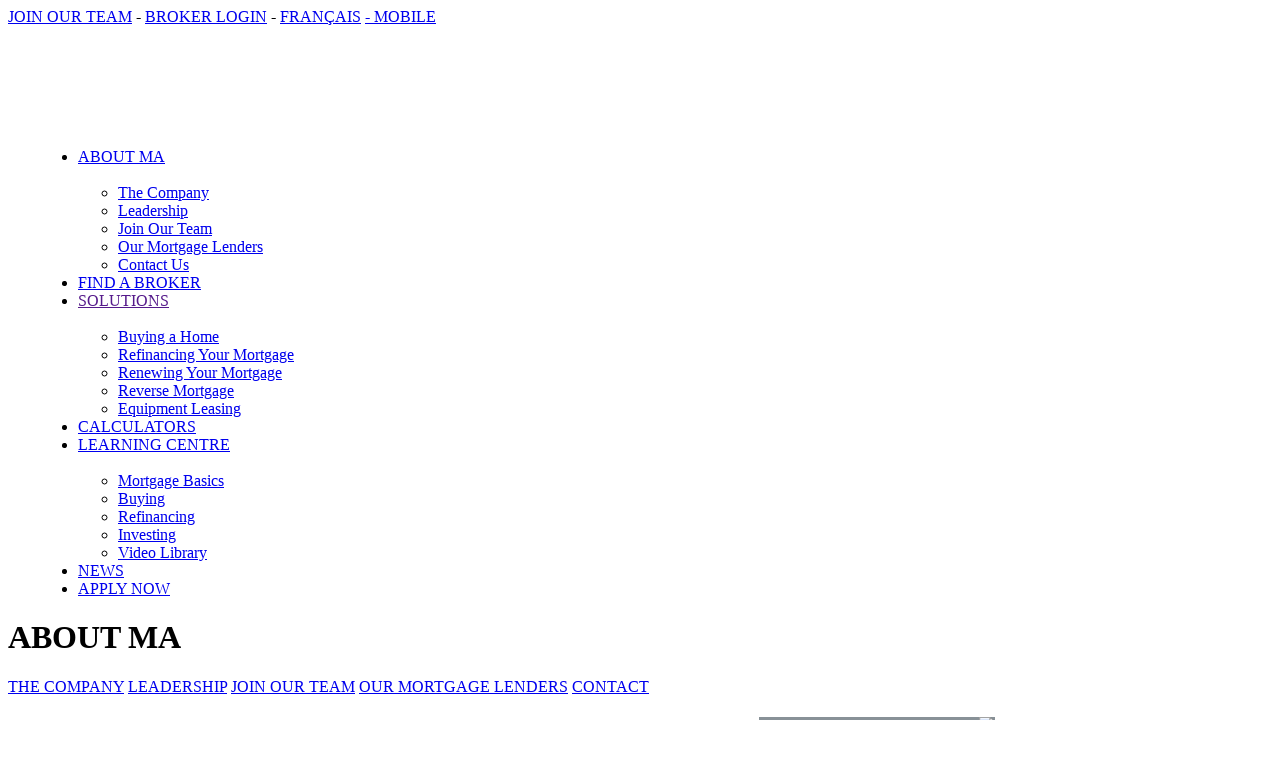

--- FILE ---
content_type: text/html; charset=utf-8
request_url: https://www.mortgagearchitects.ca/aboutma/leadership
body_size: 11765
content:
<!DOCTYPE html>
<html xmlns="https://www.w3.org/1999/xhtml" ng-app>
<head>
<meta content="text/html; charset=utf-8" http-equiv="Content-Type" />    
<meta http-equiv="X-UA-Compatible" content="IE=Edge" />
<meta property="og:title" content="" />
<meta property="og:type" content="article" />
<meta property="og:image" content="" />
<meta property="og:url" content="https://www.mortgagearchitects.ca/aboutma/leadership" />
<meta property="og:description" content="" />
    
<title id="PageTitle">Leadership</title>
<link rel="shortcut icon" type="image/x-icon" href="https://storage.malink.ca:4004/WB/a7ce2e64-754c-4d18-bc98-e6536c330d1a.ico" />
<link rel="icon" type="image/x-icon" href="https://storage.malink.ca:4004/WB/a7ce2e64-754c-4d18-bc98-e6536c330d1a.ico" />
<!--<meta name="keywords" content="PAGE_METAKEYWORDS">-->
<meta name="description" content="Mortgage Architects is a national mortgage brokerage, led by a management team and network of Mortgage Brokers with proven Canadian market success. We have a corporate head office in Mississauga and regional offices in Vancouver, Calgary, Laval, and Halifax.">  
<meta name="google-site-verification" content="b9cjX0YdODQl-rfvETlLaDrAyfdk7S48_m8hr6Wr_YE" />      
<meta name="google-site-verification" content="jrOcteLJV4tHDrenjCFjhMWPSxSFq3npV4AyY9tuNEA" />
<script src="https://use.edgefonts.net/open-sans:n3,i3,n4,i4,n6,i6,n7,i7,n8,i8.js"></script>
<script src="/Scripts/jQuery1.8.1.js"></script><script src="/Content/MACOR/en/JS/AngularJS.js"></script><script src="/Content/MACOR/en/js/dust.js"></script><script type="text/javascript" src="/Content/MACOR/en/js/pagebase.js"></script>    
<script src="/Scripts/popup/jPopup.js"></script>
<script src="/Scripts/html2canvas-0.4.1/html2canvas.min.js"></script>
<link type="text/css" rel="Stylesheet" href="https://storage.malink.ca:4004/WB/33bf09fc-6388-4888-b051-7ecf1e6bc93c.css" />

</head><body>
     
<div class="maincontent"><div class="headbar" style="background-image: url(https://storage.malink.ca:4004/WB/d6cb9204-879d-4adf-a977-cfc2b7229149.gif);"><a href="https://www.joinma.ca">JOIN OUR TEAM</a> - <a href="https://sso.malink.ca">BROKER LOGIN</a> - <a href="https://www.archyp.ca">FRANÇAIS</a> <a id="SwitchToMobileLink" class="OnlyMobile" href="/switchtomobile"> - MOBILE</a>
<!--PAGE_SWITCHTOMOBILE-->
</div><div class="logoarea" style="background-image: url(https://storage.malink.ca:4004/WB/51a4f6ba-1b59-41f2-8cab-1a6bb2621138.jpg)">
            <div>
                <a href="/">
                <img style="float: left; margin:42px 0 0 25px;" src="https://storage.malink.ca:4004/WB/0618707e-1078-4056-96dd-b95d03fb1b2c.png" alt="" />
                </a>
            </div>
            <div style="margin:0 0 0 750px; padding-top: 70px;"><a target="_blank" href="https://www.maapp.ca"><img style="max-width:49%;" class="IMGSWAP" title="" dataMI="https://storage.malink.ca:4004/WB/AndroidEN.png" dataMO="https://storage.malink.ca:4004/WB/AndroidEN.png"  src="https://storage.malink.ca:4004/WB/AndroidEN.png" alt="" /></a>

<a target="_blank" href="https://www.maapp.ca"><img style="max-width:49%;" class="IMGSWAP" title="" dataMI="https://storage.malink.ca:4004/WB/IOSEN.png" dataMO="https://storage.malink.ca:4004/WB/IOSEN.png"  src="https://storage.malink.ca:4004/WB/IOSEN.png" alt="" /></a>
<br>

<div>
  
<a target="_blank" href="https://www.facebook.com/mortgagearchitects"><img class="IMGSWAP" title="" dataMI="https://storage.malink.ca:4004/WB/2258621d-ee52-4762-9f65-9a664ad4b7d1.jpg" dataMO="https://storage.malink.ca:4004/WB/2258621d-ee52-4762-9f65-9a664ad4b7d1.jpg"  src="https://storage.malink.ca:4004/WB/2258621d-ee52-4762-9f65-9a664ad4b7d1.jpg" alt="" /></a>
  
  <a target="_blank" href="https://www.instagram.com/mortgagearchitectscanada/"><img class="IMGSWAP" title="" dataMI="https://storage.malink.ca:4004/WB/40429ad2-f99d-452a-a324-9211e0d82cdf.jpg" dataMO="https://storage.malink.ca:4004/WB/40429ad2-f99d-452a-a324-9211e0d82cdf.jpg"  src="https://storage.malink.ca:4004/WB/40429ad2-f99d-452a-a324-9211e0d82cdf.jpg" alt="" /></a>
  
  <a target="_blank" href="https://www.linkedin.com/company/mortgage-architects"><img class="IMGSWAP" title="" dataMI="https://storage.malink.ca:4004/WB/fc79bc94-d7ca-429e-83dd-29a879f0ad13.jpg" dataMO="https://storage.malink.ca:4004/WB/fc79bc94-d7ca-429e-83dd-29a879f0ad13.jpg"  src="https://storage.malink.ca:4004/WB/fc79bc94-d7ca-429e-83dd-29a879f0ad13.jpg" alt="" /></a>
  
  
<a target="_blank" href="https://www.youtube.com/mortgagearchitects"><img class="IMGSWAP" title="" dataMI="https://storage.malink.ca:4004/WB/64b39c86-a612-456c-b2a0-219c4e179ed0.jpg" dataMO="https://storage.malink.ca:4004/WB/64b39c86-a612-456c-b2a0-219c4e179ed0.jpg"  src="https://storage.malink.ca:4004/WB/64b39c86-a612-456c-b2a0-219c4e179ed0.jpg" alt="" /></a>

<a target="_blank" href="https://twitter.com/Mtg_Architects"><img class="IMGSWAP" title="" dataMI="https://storage.malink.ca:4004/WB/fe8520f5-45e6-4f4e-bfe0-64f498517163.jpg" dataMO="https://storage.malink.ca:4004/WB/fe8520f5-45e6-4f4e-bfe0-64f498517163.jpg"  src="https://storage.malink.ca:4004/WB/fe8520f5-45e6-4f4e-bfe0-64f498517163.jpg" alt="" /></a>



</div></div>
        </div>      
<script src="/Content/MACOR/en/js/mainmenu.js"></script><div id="MainMenu" style="background:url(https://storage.malink.ca:4004/WB/9f312a77-65d3-4965-8779-ecbf4e5f5d29.gif);"><ul id="nav" style="margin-left:30px;"><li><a id="mm3" href="/aboutma">ABOUT MA</a><ul><li><a href="/aboutma/thecompany">The Company</a></li><li><a href="/aboutma/leadership">Leadership</a></li><li><a href="/aboutma/joinourteam">Join Our Team</a></li><li><a href="/aboutma/ourmortgagelenders">Our Mortgage Lenders</a></li><li><a href="/aboutma/contact">Contact Us</a></li></ul></li><li><a id="mm8" href="/findmortgagebroker">FIND A BROKER</a></li><li><a id="mm9" href="">SOLUTIONS</a><ul><li><a href="/solutions/buy">Buying a Home</a></li><li><a href="/solutions/refinance">Refinancing Your Mortgage</a></li><li><a href="/solutions/renew">Renewing Your Mortgage</a></li><li><a href="/solutions/reverse-mortgage">Reverse Mortgage</a></li><li><a href="/solutions/aboutEasyLease">Equipment Leasing</a></li></ul></li><li><a id="mm13" href="/calculators">CALCULATORS</a></li><li><a id="mm18" href="/learningcentre">LEARNING CENTRE</a><ul><li><a href="/learningcentre/mortgagebasics">Mortgage Basics</a></li><li><a href="/learningcentre/buying">Buying</a></li><li><a href="/learningcentre/refinancing">Refinancing</a></li><li><a href="/learningcentre/investing">Investing</a></li><li><a href="/learningcentre/videolibrary">Video Library</a></li></ul></li><li><a id="mm24" href="/news">NEWS</a></li><li><a id="mm27" href="/apply-now">APPLY NOW</a></li></ul></div><div class="PageMenuContainer" style="background:url(https://storage.malink.ca:4004/WB/80c56a10-1f93-4b10-843c-7f8833080c07.jpg)">
    <div class="PageMenu">
      <h1>ABOUT MA</h1>
      <a href="/AboutMA/TheCompany">THE COMPANY</a>
      <a href="/AboutMA/Leadership">LEADERSHIP</a>
      <a href="/AboutMA/JoinOurTeam">JOIN OUR TEAM</a>
      <a href="/AboutMA/OurMortgageLenders">OUR MORTGAGE LENDERS</a>
      <a href="/AboutMA/Contact">CONTACT</a>
    </div>
</div>

<table width="100%" cellspacing="0" cellpadding="0" style="margin-top:20px;">
  <tr>
    <td valign=top width="750"><div class="PageContent"><link type="text/css" rel="stylesheet" href="https://storage.malink.ca:4004/WB/47c2dec0-7f26-4d4f-b54e-2f4f8fe35463.css" />
                   
<div> <!-- ****** BEGINNING OF PAGE CONTENT ****** -->
  
    <p class="MKT_Headline2">Great leadership makes a great company.</p>
                
	<p class="MKT_Paragraph">We believe it’s all about bringing together people who truly care about your future. It’s why we have some of the most experienced and knowledgeable people in the business on our management team who share our commitment to meeting your mortgage financing needs, today and tomorrow.</p>
  
  <!-- ****** BEGINNING OF BIO Dustan Woodhouse-->
  
	<div class="MKT_RLinkHeadDiv"> 
    	
      <div class="MKT_LeaderImgDiv">
        <img align="top" class="MKT_RLinkImage" src="https://storage.malink.ca:4004/WB/cdaabd61-4056-419a-9327-f42f717713f3.jpg"style="width:120px" />
        
      </div>

      <div class="MKT_LeaderContentDiv">
      		 <div class="MKT_LeaderContentDiv">
      		<p class="MKT_RLinkTitle"> <span style="font-size:35px;">Mike De Eyre</span><br />President</p>
		
      	
          
               <p class="MKT_RLinkParagraph">Mike is a mortgage industry veteran with expertise in sales, marketing, operations, and credit risk. In progressively senior roles at Maple Trust and Scotiabank, Mike has worked closely with mortgage brokers throughout his career and was instrumental in running the top-ranked broker channel lender by market share. His experience includes overseeing $13 Billion in annual mortgage originations for a region, managing large underwriting and sales teams, leading the marketing group for Scotiabank’s mortgage channels, and running several large projects and initiatives for the broker space. Known as an approachable and people-focused leader, Mike is passionate about seeking out strategic opportunities and helping others succeed and grow. Mike lives with his wife and 2 children in the Toronto area.</p>
               
               
     
        
        <a class="button blue" href="mailto:mike@mtgarc.ca" style="float:left; margin: 5px 0 10px 0px">Email Me</a>
      </div>                                
      </div>
  </div>
  
<!-- ****** END OF BIO Dustan Woodhouse ******  -->

<!-- ****** BEGINNING OF BIO Scott Musselman****** -->
  
	<div class="MKT_RLinkHeadDiv"> 
    	
      <div class="MKT_LeaderImgDiv">
		    <img align="top" class="MKT_RLinkImage" src="https://storage.malink.ca:4004/WB/7e405bac-b19b-427c-8890-6f3dc4154072.jpg"style="width:120px" />
        
      </div>

      <div class="MKT_LeaderContentDiv">
      		 <div class="MKT_LeaderContentDiv">
               <p class="MKT_RLinkTitle"> <span style="font-size:35px;">Scott Musselman</span><br /> Senior VP, Business Development</p>
          
               <p class="MKT_RLinkParagraph">With over 20 years of mortgage brokerage experience Scott has held progressive roles in finance, business development and operations.  Having championed many strategic initiatives he has successfully overseen the deployment of proprietary technology projects, mortgage life and P&C insurance programs and operational mergers.  His experience and leadership with lender partners, financial planner affiliate programs and broker centric business development drives his passion for bringing top level full-service value to the Mortgage Architects network.</p>
               
             
        <p class="MKT_RLinkSource">
          <span style="color: #028FC4;">P</span> <span class="appleLinks">416.371.7887</span> </p>
        
        <a class="button blue" href="mailto:scott.musselman@mtgarc.ca" style="float:left; margin: 5px 0 10px 0px">Email Me</a>
      </div>                                
   </div>
  </div>
  
<!-- ****** END OF BIO Scott Musselman ****** -->
  
  
  
  
<!-- ****** BEGINNING OF BIO Sangeeta Nair****** -->
  
	<div class="MKT_RLinkHeadDiv"> 
    	
      <div class="MKT_LeaderImgDiv">
		    <img align="top" class="MKT_RLinkImage" src="https://storage.malink.ca:4004/WB/f2d17c39-c3c6-4afb-b7ee-b1ba4981f84c.jpg"style="width:120px" />
        
      </div>

      <div class="MKT_LeaderContentDiv">
      		 <div class="MKT_LeaderContentDiv">
               <p class="MKT_RLinkTitle"> <span style="font-size:35px;">Sangeeta Nair</span><br /> VP Compliance</p>
          
               <p class="MKT_RLinkParagraph">A consummate compliance professional, Sangeeta has over 25 years experience in the financial services industry evaluating and mitigating organizational risk. </p>
               
                 <p class="MKT_RLinkParagraph">As an accredited mortgage professional Sangeeta has contributed to various industry initiatives by providing guidance and expertise on regulatory reforms and policy changes in the mortgage broker space. She served for four years on the Board of Mortgage Professionals Canada and remains active on industry focus groups and expert panels.  In her previous roles she was a Personal Banking Manager that led her to the position of Director, Compliance that included being the Broker of Record in many provincial jurisdictions across Canada. With a track record of managing risk, regulatory audit and compliance, Sangeeta’s contributions to the protection of the consumer and consulting on practice management for mortgage brokers serves to strengthen the leadership team at MA.</p>
               
             
        <p class="MKT_RLinkSource">
          <span style="color: #028FC4;">P</span> <span class="appleLinks">647-519-2857</span> </p>
        
        <a class="button blue" href="mailto:sangeeta.nair@mtgarc.ca" style="float:left; margin: 5px 0 10px 0px">Email Me</a>
      </div>                                
   </div>
  </div>
  
<!-- ****** END OF BIO Sangeeta Nair ****** -->
  
  
  
  
  
  
  <!-- ****** BEGINNING OF BIO JASON MARSHALL 
  
	<div class="MKT_RLinkHeadDiv"> 
    	
      <div class="MKT_LeaderImgDiv">
		    <img align="top" class="MKT_RLinkImage" src="https://storage.malink.ca:4004/WB/9585522a-2816-404f-b110-77392928bdb4.jpg" style="width:120px"/>
        
      </div>

      <div class="MKT_LeaderContentDiv">
      		 <p class="MKT_RLinkTitle"> <span style="font-size:35px;">Jason Marshall</span><span style="font-size:28px;">, AMP</span><br />Senior VP, National Corporate Development</p>
		
      	
          
        <p class="MKT_RLinkParagraph">Jason has over 20 years of experience in both the Lender and Broker Channels.  His experience in both Sales and Sales Team management have contributed to the growth of brokers, banking advisors and lenders alike.  Following an admirable success path as a mortgage broker, and having a progressive career inside a sophisticated mortgage lender and major Canadian bank, Jason strives to bring the highest level of support to the entire MA network.  </p>
        <p class="MKT_RLinkSource">
          <span style="color: #028FC4;">P</span> <span class="appleLinks">604.363.0722</span> </p>
        
        <a class="button blue" href="mailto:jason.marshall@mtgarc.ca" style="float:left; margin: 5px 0 10px 0px">Email Me</a>
      </div>                                
   </div>****** -->  
  
  
    <!-- ****** BEGINNING OF BIO Lisa Valade 
  
	<div class="MKT_RLinkHeadDiv"> 
    	
      <div class="MKT_LeaderImgDiv">
		    <img align="top" class="MKT_RLinkImage" src="https://storage.malink.ca:4004/WB/0404ab62-2cd9-4c9a-87f4-0153453ab5e1.jpg"style="width:120px" />
        
      </div>

      <div class="MKT_LeaderContentDiv">
        <p class="MKT_RLinkTitle"> <span style="font-size:35px;">Lisa Valade</span><br /> Senior VP, Broker Relations</p>
		
      	
        <p class="MKT_RLinkParagraph">Lisa has held key management and executive roles over her long career in the mortgage industry.  She has been an integral part of growth strategies in mortgage origination, underwriting, business planning, training, sales, recruitment and network development.  Having spent a number of years in the lender space, and over 7 years as a broker herself, she understands the challenges that brokers face and continually strives to add value to our planners’ businesses. Relationship focused, Lisa starts her day by asking “What can I do to help you in your business?” In 2014 Lisa was named the distinguished “Woman of Influence” title by Canadian Mortgage Professional magazine.</p>

         
        
         <p class="MKT_RLinkSource">
          <span style="color: #028FC4;">P</span> <span class="appleLinks">416.518.6829</span> </p>
        
        <a class="button blue" href="mailto:lisa.valade@mtgarc.ca" style="float:left; margin: 5px 0 10px 0px">Email Me</a>
        
      </div>                                
   </div>
  

   ****** -->
  
  
  
 <!-- ****** BEGINNING OF BIO RIADH TRIGUI--> 
  
	<div class="MKT_RLinkHeadDiv"> 
    	
      <div class="MKT_LeaderImgDiv">
		    <img align="top" class="MKT_RLinkImage" src="https://storage.malink.ca:4004/WB/10e0b710-0696-4043-9b41-28a45b7b6826.jpg"style="width:120px" />
        
      </div>

      <div class="MKT_LeaderContentDiv">
      		 <div class="MKT_LeaderContentDiv">
      		<p class="MKT_RLinkTitle"> <span style="font-size:35px;">Riadh Trigui</span><br />Senior VP, Broker Relations - Quebec</p>
		
      	
          
               <p class="MKT_RLinkParagraph">Riadh graduated from the University of Sfax in Tunisia with a focus on Financial Management. He started his career at CITI GROUP, Tunisian Branch, as a Financial Advisor, eventually being promoted to Assistant Branch Manager where he held the role for nine years.</p>

  <p class="MKT_RLinkParagraph">Riadh has been an Accredited Mortgage Professional for more than 17 years in Canada, worked as a mortgage broker for three years and more than 10 years as a Regional Director and Director of Sales and Development at Multi Prêts Hypotheques. Throughout his career, Riadh has recruited, trained and coached hundreds of mortgage brokers and participated in the implementation of dozens of mortgage offices.</p>
               
               
        <p class="MKT_RLinkSource">
          <span style="color: #028FC4;">P</span> <span class="appleLinks">514.692.0701</span> </p>
        
        <a class="button blue" href="mailto:riadh@archyp.ca" style="float:left; margin: 5px 0 10px 0px">Email Me</a>
      </div>                                
      </div>
  </div>
  
<!-- ****** END OF BIO RIADH TRIGUI ******  -->
  
 
   <!-- ****** BEGINNING OF BIO Sarah Schneider ******  -->
  
	<div class="MKT_RLinkHeadDiv"> 
    	
      <div class="MKT_LeaderImgDiv">
		    <img align="top" class="MKT_RLinkImage" src="https://storage.malink.ca:4004/WB/e5462861-27b5-4f1d-87c1-08e72af91531.jpg"style="width:120px" />
        
      </div>

      <div class="MKT_LeaderContentDiv">
      		 <div class="MKT_LeaderContentDiv">
      		<p class="MKT_RLinkTitle"> <span style="font-size:35px;">Sarah Schneider</span><br /> VP Sales</p>
		
      	
          
               <p class="MKT_RLinkParagraph">For over 10 years Sarah has progressive experience in the fields of communications and technology, with a special concentration on financial services. Most recently, Sarah worked as a Training and Communications Manager for Newton Connectivity System’s Velocity where she played a pivotal role in their award-winning growth, service and innovation.</p>

  <p class="MKT_RLinkParagraph">After completing her undergraduate and postgraduate degrees at the University of Western Ontario, Sarah worked in publicity for CTV’s Bell Media (Comedy Network and SPACE) in Toronto. Before landing in Vancouver and in the mortgage industry, Sarah spent 5 years overseas working as a communications and language trainer for companies including Ducati in Italy and South Korea.</p>
               
               
        <p class="MKT_RLinkSource">
  <p class="MKT_RLinkSource">

          <span style="color: #028FC4;">P</span> <span class="appleLinks">437.427.2180</span> </p>
        
        <a class="button blue" href="mailto:sarah.schneider@mtgarc.ca" style="float:left; margin: 5px 0 10px 0px">Email Me</a>
      </div>                                
      </div>
  </div>
  
<!-- ****** END OF BIO Sarah Schneider ******  -->
  
<!-- ****** BEGINNING OF BIO Jodi Hiltz ****** -->
  
	<div class="MKT_RLinkHeadDiv"> 
    	
      <div class="MKT_LeaderImgDiv">
		    <img align="top" class="MKT_RLinkImage" src="https://storage.malink.ca:4004/WB/6e412873-fb60-459a-a4ee-d10cf2d92118.jpg"style="width:120px" />
        
      </div>

      <div class="MKT_LeaderContentDiv">
        <p class="MKT_RLinkTitle"> <span style="font-size:35px;">Jodi Hiltz</span><br /> VP Broker Relations - Eastern Canada</p>
		
      	
        <p class="MKT_RLinkParagraph">Jodi is a dedicated professional who is motivated with a unique combination of experience in Operational Leadership, Human Resources Management, Brokering and Lending. Jodi started in the mortgage industry as a broker with Mortgage Architects, then expanded her knowledge and skills by becoming the National Business Development Manager for Mortgage Architects’ private label mortgage suite, BluePrint. Jodi brings her talents to the entire lifecycle of the mortgage process and is most passionate about supporting you to be as successful you can be!</p>

         
        
         <p class="MKT_RLinkSource">
          <span style="color: #028FC4;">P</span> <span class="appleLinks">647.537.8766 </span> </p>
        
        <a class="button blue" href="mailto:jodi.hiltz@mtgarc.ca" style="float:left; margin: 5px 0 10px 0px">Email Me</a>
        
      </div>                                
   </div>

  
 <!-- ****** END OF JODI ****** -->  
  
  

  
  </div></td>
    <td valign="top"><div id="RatesCtl" ng-controller="RatesCtl" class="widget" ng-show="RatesData.RateList.length>0">
    <div style="background-color: #889197; color: White; height: 25px; margin: 1px 0 0 1px;width: 236px;">
        <img style="float: right; margin: 0 0 0 0;" src="https://storage.malink.ca:4004/WB/32f6fb01-4582-48bd-abaf-9f8eddb88517.png">
        <p style="font-size: 15px; line-height: 25px; margin: 0 0 0 5px;">TODAY'S RATES</p>
    </div>
    <table width="100%" cellpadding=1 cellspacing=1 class="RateTable">
      <tr><th>TERM</th><th>POSTED</th><th><span style="color:#008bcf"><strong>MA RATES*</strong></span></th></tr>             
        <tr ng-repeat="rate in RatesData.RateList"><td>{{rate.Term}}</td><td>{{rate.Posted}}</td><td>{{rate.OurRate}}</td></tr>         
    </table>
    <div style="width: 231px; background: #fff;">
            <p style="color: #5b5b5b;font-size:12px; text-align:right;">
                Subject to change. Conditions may apply.<br>
                <span style="color: #028FC4;">Updated: <span id="RatesModifiedDate">{{RatesData.Modified}}</span></span></p>
    </div>
</div><script type="text/javascript">
                                        var RList = { RateList: {"RateList":[{"Term":"6 mo.","Posted":"7.89","OurRate":"7.49"},{"Term":"1 Yr.","Posted":"6.15","OurRate":"5.24"},{"Term":"2 Yr.","Posted":"5.44","OurRate":"4.79"},{"Term":"3 Yr.","Posted":"4.62","OurRate":"4.14"},{"Term":"4 Yr.","Posted":"6.01","OurRate":"4.34"},{"Term":"5 Yr.","Posted":"4.56","OurRate":"4.19"},{"Term":"7 Yr.","Posted":"6.41","OurRate":"5.19"},{"Term":"10 Yr.","Posted":"6.81","OurRate":"5.29"},{"Term":"Variable","Posted":"","OurRate":"4.55"}],"Modified":"5/8/2025"}};function RatesCtl($scope){ $scope.RatesData = RList.RateList;}</script>
<div class="widget">
    <div style="background-color: #889197; color: White; height: 25px; margin: 1px 0 0 1px; width: 236px;">
        <img style="float: right; margin: 0 0 0 0;" src="https://storage.malink.ca:4004/WB/e6ea965c-ea09-40cd-8ca4-ac73fc2d822c.png" alt="">
        <p style="font-size: 15px; line-height: 25px; margin: 0 0 0 5px;">APPLY NOW</p>
    </div>

    <div style="padding: 7px; font-size:13px; color:#5b5b5b; background:url(https://storage.malink.ca:4004/WB/917430cf-1b89-436f-98ce-3a3f6a1ef867.png);">
      <img src="https://storage.malink.ca:4004/WB/bbca99a5-088d-4d11-8485-33ac2ba5f558.jpg" width="224px" alt="">
       Want a mortgage? Get a mortgage! Apply now!
      <br /><br /><a href="/apply-now" class="button blue">Apply Now</a>
    </div>
</div>



<div class="widget">
  <div style="background-color: #889197; color: White; height: 25px; margin: 1px 0 0 1px; width: 236px;">
<img style="float: right; margin: 0 0 0 0;" src="https://storage.malink.ca:4004/WB/d0af970a-e95a-4db2-8e18-b657cabbbb82.png" alt="">
<p style="font-size: 15px; line-height: 25px; margin: 0 0 0 5px;">CALCULATORS</p>
</div>

<div style="padding: 7px; font-size:13px; color:#5b5b5b; background:url(https://storage.malink.ca:4004/WB/79300b92-5920-420e-acb7-8eac786df24b.png);">
   <img src="https://storage.malink.ca:4004/WB/295a4e97-f721-449d-aadf-b9af56419044.jpg" width="224px" alt="">
  Want to find your monthly payment or what you can afford? Find out this and more with our easy to use calculators!
  
  <br /><br /><a href="/Calculators" class="button blue">Learn More</a>
    </div>
</div>

 

<div class="widget">
<div style="background-color: #889197; color: White; height: 25px; margin: 1px 0 0 1px;width: 236px;">
  <img style="float: right; margin: 0 0 0 0;" src="https://storage.malink.ca:4004/WB/9d69bcbd-782c-4bc6-9cc6-4a20a04e6a66.png">
  <p style="font-size: 15px; line-height: 25px; margin: 0 0 0 5px;">PROUD SUPPORTERS OF</p>
</div>

  <div style="padding: 7px; font-size:13px; color:#5b5b5b; background:url(https://storage.malink.ca:4004/WB/917430cf-1b89-436f-98ce-3a3f6a1ef867.png); backgroud-repeat-y: no-repeat;">
  
  
  <div id="MakeAWishItem">
  </div>
  <div>
       
       <img src="https://storage.malink.ca:4004/WB/866d4c03-c783-4436-94f6-8dd0b3fb34d0.jpg" width="224px">
     <div style= "text-align:center;">
     <span style="font-size:13px; text-align:center; "> Total amount raised<br/></span>
       <span style="font-size:25px; color:#008cbf; text-align:center;">  <strong>$61,104.44</strong><br></span>
     <span style="font-size:10px; color:#008cbf; text-align:center;"> Updated: 01/22/21
         </span><br>
    </div>
      <a href="https://makeawishca.donordrive.com/index.cfm?fuseaction=donorDrive.event&eventID=534" class="button blue">Learn More</a>
      
    
</div>     
  </div>
</div>
       
  

</td>
  </tr>
</table>

<script>SetPageMenu(_MM_ABOUT_MA,2);</script>
<h2 style="display:none;">Mortgage Architects</h2>
 <!--PAGE_FBComment-->
 <div id="footer">    
        <table width="100%" cellpadding=0 cellspacing=0>
            <tr>
                <td width="25%" valign=top>
                  
					<div class="footerH1"><a href="/aboutma">ABOUT MA</a></div>
					<div class="footerH2"><a href="/aboutma/thecompany">The Company</a></div>
                  	<div class="footerH2"><a href="/aboutma/leadership">Leadership</a></div> 
                  	<div class="footerH2"><a href="/aboutma/joinourteam">Join Our Team</a></div> 
                  	<div class="footerH2"><a href="/aboutma/ourmortgagelenders">Our Mortgage Lenders</a></div> 
                  	<div class="footerH2"><a href="/aboutma/contact">Contact Us</a></div> 
                  	

                  
                </td>
                <td width="25%" valign=top>
               
                  <div class="footerH1"><a href="/FindMortgageBroker">FIND A MORTGAGE BROKER</a></div>  
                  
                  <div class="footerH1"><a href="/Solutions">SOLUTIONS</a></div>
                  <div class="footerH2"><a href="/Solutions/Buy">Buy</a></div>
                  <div class="footerH2"><a href="/Solutions/Refinance">Refinance</a></div>
                  <div class="footerH2"><a href=/Solutions/Renew>Renew</a></div>
                
              </td>
              
                <td width="25%" valign=top>
                    <div class="footerH1"><a href="/LearningCentre">LEARNING CENTRE</a></div>
                    <div class="footerH2"><a href="/LearningCentre/MortgageBasics">Mortgage Basics</a></div>

                    <div class="footerH2"><a href="/LearningCentre/Buying">Buying</a></div>

                    <div class="footerH2"><a href="/LearningCentre/Refinancing">Refinancing</a></div>

                    <div class="footerH2"><a href="/LearningCentre/Investing">Investing</a></div>

                    <div class="footerH2"><a href="/LearningCentre/VideoLibrary">Video Library</a></div>
                </td>
                <td width="25%" valign=top>
                    <div class="footerH1"><a href="/Calculators">CALCULATORS</a></div>

                  <div class="footerH1"><a href="/aboutma/contact">CONTACT</a></div>
                  <div class="footerH1"><a href="/FindMortgageBroker">APPLY NOW</a></div>
                </td>
            </tr>
        </table>
        
        <br /><br />
        <table width="98%" cellpadding=0 cellspacing=0 class="footertable">
            <tr>
                <td width="50%">
                  <a href=/privacypolicy>Privacy Policy</a> | <a href=/sitemap>Sitemap</a> | <a href="/AODA-CustomerServicePolicy">Accessibility Legislation</a>
                </td>
              <td id= "FSRA-FCAA"align=right><span style="font-size:16px"><strong> FSRA (ON) Mortgage Brokerage License #12728 <br> FCAA (SK) Mortgage Brokerage #316728</strong></span></td>
            </tr>
            <tr>
                <td> © Copyright 2022, Mortgage Architects Inc. All Rights Reserved.</td>
                <td align=right></td>
            </tr>
        </table>
        <br /><br />
    </div>
<input type="hidden" id="hdAntiForgeryToken" value="21925541-fd3b-40cc-8f9c-319a4e4732d3"/>
</div><script>
  (function(i,s,o,g,r,a,m){i['GoogleAnalyticsObject']=r;i[r]=i[r]||function(){
  (i[r].q=i[r].q||[]).push(arguments)},i[r].l=1*new Date();a=s.createElement(o),
  m=s.getElementsByTagName(o)[0];a.async=1;a.src=g;m.parentNode.insertBefore(a,m)
  })(window,document,'script','//www.google-analytics.com/analytics.js','ga');
  ga('create', 'UA-29048805-1', 'mortgagearchitects.ca');
  ga('send', 'pageview');
</script>
<script type="text/javascript">
// MOBILE CHECK \window.mobilecheck = function() {
  var check = false;
  (function(a){if(/(android|bb\d+|meego).+mobile|avantgo|bada\/|blackberry|blazer|compal|elaine|fennec|hiptop|iemobile|ip(hone|od)|iris|kindle|lge |maemo|midp|mmp|mobile.+firefox|netfront|opera m(ob|in)i|palm( os)?|phone|p(ixi|re)\/|plucker|pocket|psp|series(4|6)0|symbian|treo|up\.(browser|link)|vodafone|wap|windows ce|xda|xiino/i.test(a)||/1207|6310|6590|3gso|4thp|50[1-6]i|770s|802s|a wa|abac|ac(er|oo|s\-)|ai(ko|rn)|al(av|ca|co)|amoi|an(ex|ny|yw)|aptu|ar(ch|go)|as(te|us)|attw|au(di|\-m|r |s )|avan|be(ck|ll|nq)|bi(lb|rd)|bl(ac|az)|br(e|v)w|bumb|bw\-(n|u)|c55\/|capi|ccwa|cdm\-|cell|chtm|cldc|cmd\-|co(mp|nd)|craw|da(it|ll|ng)|dbte|dc\-s|devi|dica|dmob|do(c|p)o|ds(12|\-d)|el(49|ai)|em(l2|ul)|er(ic|k0)|esl8|ez([4-7]0|os|wa|ze)|fetc|fly(\-|_)|g1 u|g560|gene|gf\-5|g\-mo|go(\.w|od)|gr(ad|un)|haie|hcit|hd\-(m|p|t)|hei\-|hi(pt|ta)|hp( i|ip)|hs\-c|ht(c(\-| |_|a|g|p|s|t)|tp)|hu(aw|tc)|i\-(20|go|ma)|i230|iac( |\-|\/)|ibro|idea|ig01|ikom|im1k|inno|ipaq|iris|ja(t|v)a|jbro|jemu|jigs|kddi|keji|kgt( |\/)|klon|kpt |kwc\-|kyo(c|k)|le(no|xi)|lg( g|\/(k|l|u)|50|54|\-[a-w])|libw|lynx|m1\-w|m3ga|m50\/|ma(te|ui|xo)|mc(01|21|ca)|m\-cr|me(rc|ri)|mi(o8|oa|ts)|mmef|mo(01|02|bi|de|do|t(\-| |o|v)|zz)|mt(50|p1|v )|mwbp|mywa|n10[0-2]|n20[2-3]|n30(0|2)|n50(0|2|5)|n7(0(0|1)|10)|ne((c|m)\-|on|tf|wf|wg|wt)|nok(6|i)|nzph|o2im|op(ti|wv)|oran|owg1|p800|pan(a|d|t)|pdxg|pg(13|\-([1-8]|c))|phil|pire|pl(ay|uc)|pn\-2|po(ck|rt|se)|prox|psio|pt\-g|qa\-a|qc(07|12|21|32|60|\-[2-7]|i\-)|qtek|r380|r600|raks|rim9|ro(ve|zo)|s55\/|sa(ge|ma|mm|ms|ny|va)|sc(01|h\-|oo|p\-)|sdk\/|se(c(\-|0|1)|47|mc|nd|ri)|sgh\-|shar|sie(\-|m)|sk\-0|sl(45|id)|sm(al|ar|b3|it|t5)|so(ft|ny)|sp(01|h\-|v\-|v )|sy(01|mb)|t2(18|50)|t6(00|10|18)|ta(gt|lk)|tcl\-|tdg\-|tel(i|m)|tim\-|t\-mo|to(pl|sh)|ts(70|m\-|m3|m5)|tx\-9|up(\.b|g1|si)|utst|v400|v750|veri|vi(rg|te)|vk(40|5[0-3]|\-v)|vm40|voda|vulc|vx(52|53|60|61|70|80|81|83|85|98)|w3c(\-| )|webc|whit|wi(g |nc|nw)|wmlb|wonu|x700|yas\-|your|zeto|zte\-/i.test(a.substr(0,4)))check = true})(navigator.userAgent||navigator.vendor||window.opera);
  return check;
}


if(!mobilecheck ()){
$(".OnlyMobile").hide();
}

// END MOBILE CHECK /*
// FIXING MENU IN MOBILE \$(document).ready(function(){
       setTimeout(function(){ 
           var bodywidth = $("body").width();
           console.log(bodywidth)
           $("#MainMenu").width(bodywidth);
           //$("li").css("position","inherit");
       }, 10000);
   }
);
*/


   var _mfq = _mfq || [];
   (function() {
       var mf = document.createElement("script"); mf.type = "text/javascript"; mf.async = true;
       mf.src = "//cdn.mouseflow.com/projects/aac1ab63-e009-460d-8487-64917a8b56be.js";
       document.getElementsByTagName("head")[0].appendChild(mf);
   })();
</script>

<!-- Google Code for Remarketing Tag -->
<!--------------------------------------------------
Remarketing tags may not be associated with personally identifiable information or placed on pages related to sensitive categories. See more information and instructions on how to setup the tag on: https://google.com/ads/remarketingsetup
--------------------------------------------------->
<script type="text/javascript">
      /* <![CDATA[ */
      var google_conversion_id = 981601771;
      var google_custom_params = window.google_tag_params;
      var google_remarketing_only = true;
      /* ]]> */
</script>
<script type="text/javascript" src="//www.googleadservices.com/pagead/conversion.js">
</script>
<noscript>
      <div style="display:inline;">
           <img height="1" width="1" style="border-style:none;" alt="" src="//googleads.g.doubleclick.net/pagead/viewthroughconversion/981601771/?value=0&amp;guid=ON&amp;script=0"/>
      </div>
</noscript>

</body></html>